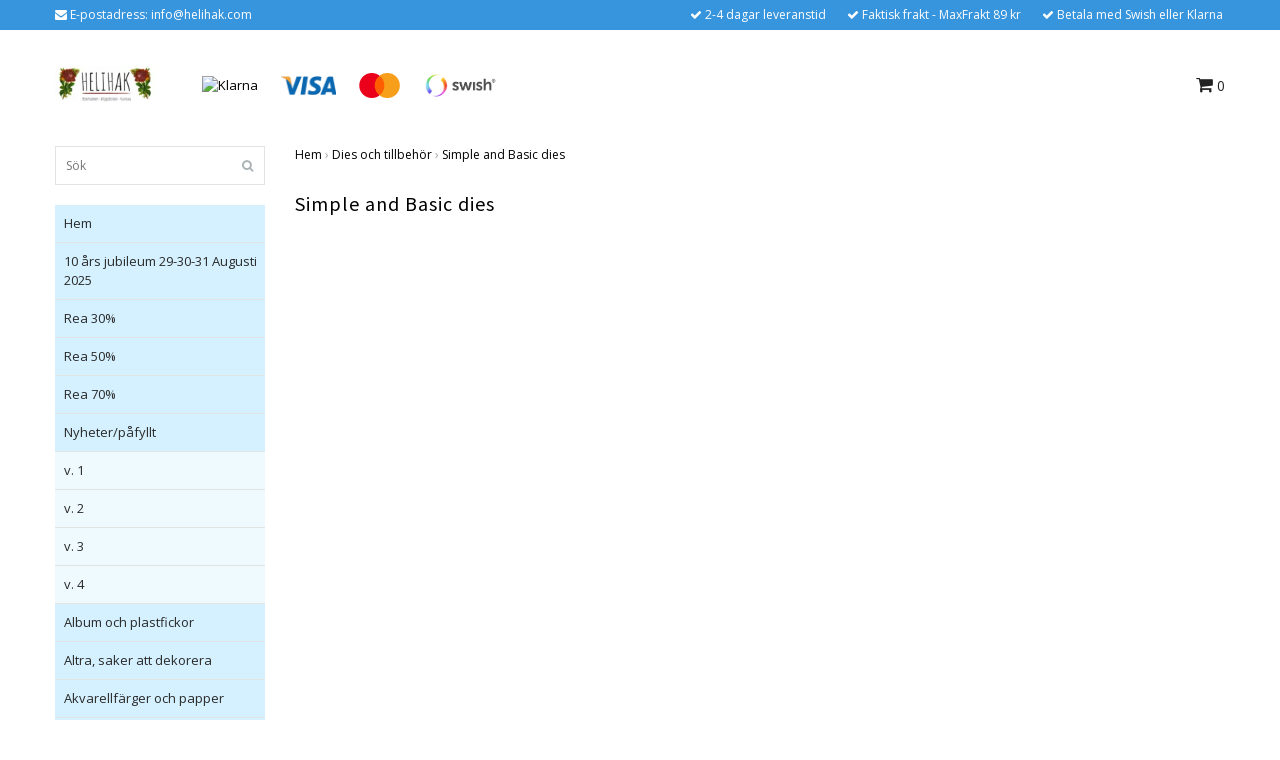

--- FILE ---
content_type: text/html; charset=utf-8
request_url: https://www.helihak.com/dies-och-tillbehor/simple-and-basic-died
body_size: 9171
content:
<!DOCTYPE html>
<html lang="sv">
<head><meta property="ix:host" content="cdn.quickbutik.com/images"><title>Simple and Basic dies - Dies och tillbehör - Helihak</title>
<meta http-equiv="Content-Type" content="text/html; charset=UTF-8">
<meta name="author" content="Helihak">
<meta name="description" content="Simple and Basic dies - Dies och tillbehör - Helihak">
<meta property="og:description" content="Simple and Basic dies - Dies och tillbehör - Helihak">
<meta property="og:title" content="Simple and Basic dies - Dies och tillbehör - Helihak">
<meta property="og:url" content="https://www.helihak.com/dies-och-tillbehor/simple-and-basic-died">
<meta property="og:site_name" content="Helihak">
<meta property="og:type" content="website">
<meta property="og:image" content="">
<meta property="twitter:card" content="summary">
<meta property="twitter:title" content="Helihak">
<meta property="twitter:description" content="Simple and Basic dies - Dies och tillbehör - Helihak">
<meta property="twitter:image" content="">
<meta name="viewport" content="width=device-width, initial-scale=1, maximum-scale=1">
<link rel="canonical" href="https://www.helihak.com/dies-och-tillbehor/simple-and-basic-died">
<!-- CSS --><link href="https://storage.quickbutik.com/stores/15157A/templates/bred/css/assets.css?687" rel="stylesheet" type="text/css" media="all">
<link href="https://storage.quickbutik.com/stores/15157A/templates/bred/css/style.css?687" rel="stylesheet" type="text/css" media="all">
<link rel="sitemap" type="application/xml" title="Sitemap" href="https://www.helihak.com/sitemap.xml">
<link href="//fonts.googleapis.com/css?family=Open+Sans:400,700%7CSource+Sans+Pro:400,700" rel="stylesheet" type="text/css"  media="all" /><!--[if lt IE 9]><script src="http://html5shim.googlecode.com/svn/trunk/html5.js"></script><![endif]-->

<script type="text/javascript" defer>document.addEventListener('DOMContentLoaded', () => {
    document.body.setAttribute('data-qb-page', 'list');
});</script>
</head>
<body>
		<div id="my-wrapper">

		<header id="site-header" class="clearfix">
    
    <div class="top-bar">
    
        <div class="container">
            <div class="row">
        
                <div class="col-12 d-flex d-lg-none justify-content-between align-items-center">
                    
        
        
        
                </div>
        
            </div>
        </div>

    </div>
    
    <div class="container">

        <div id="mobile-navigation">
            <nav class="nav">
                <ul>
                    <li>
                        <a href="#shopping-cart" class="slide-menu">Din varukorg</a>
                    </li>

                    <li>
                        <a class="" href="/">Hem</a>
                    </li>
                    <li>
                        <a class="" href="/10-ars-jubileum-29-30-31-augusti-2025">10 års jubileum 29-30-31 Augusti 2025</a>
                    </li>
                    <li>
                        <a class="" href="/rea-30">Rea 30%</a>
                    </li>
                    <li>
                        <a class="" href="/rea-50">Rea 50%</a>
                    </li>
                    <li>
                        <a class="" href="/rea-70">Rea 70%</a>
                    </li>
                    <li>
                        <a class="" href="/nyheterpafyllt">Nyheter/påfyllt</a>
                    </li>
                    <li>
                        <a class="" href="/album-och-platsfickor">Album och plastfickor</a>
                    </li>
                    <li>
                        <a class="" href="/altra-saker-att-dekorera">Altra, saker att dekorera</a>
                    </li>
                    <li>
                        <a class="" href="/akvarellfarger-och-papper">Akvarellfärger och papper</a>
                    </li>
                    <li>
                        <a class="" href="/art-journals-och-bocker">Art journals och böcker</a>
                    </li>
                    <li>
                        <a class="" href="/bokmarken">Bokmärken</a>
                    </li>
                    <li>
                        <a class="" href="/bladmetall-och-gilding-flakes">Bladmetall och gilding flakes</a>
                    </li>
                    <li>
                        <a class="" href="/canvas-och-malarplattor">Canvas och målarplattor</a>
                    </li>
                    <li>
                        <a class="" href="/dekorationer">Dekorationer</a>
                    </li>
                    <li>
                        <a class="" href="/stansmaskiner-och-tillbehor">Stansmaskiner och tillbehör</a>
                    </li>
                    <li>
                        <a class="current" href="/dies-och-tillbehor">Dies och tillbehör</a>
                    </li>
                    <li>
                        <a class="" href="/embossing">Embossing</a>
                    </li>
                    <li>
                        <a class="" href="/formar-och-gjutmassa-lera-mm">Formar och gjutmassa, lera mm</a>
                    </li>
                    <li>
                        <a class="" href="/farg">Färg och medium</a>
                    </li>
                    <li>
                        <a class="" href="/forvaring-och-vaskor">Förvaring och väskor</a>
                    </li>
                    <li>
                        <a class="" href="/gamla-bilder-40-50tal">Gamla bilder, 40-50tal</a>
                    </li>
                    <li>
                        <a class="" href="/gelplates-och-tillbehor">Gelplates och tillbehör</a>
                    </li>
                    <li>
                        <a class="" href="/hobbymaterial">Hobbymaterial</a>
                    </li>
                    <li>
                        <a class="" href="/klippark">Klippark</a>
                    </li>
                    <li>
                        <a class="" href="/lack-och-decoupage">Lack och decoupage</a>
                    </li>
                    <li>
                        <a class="" href="/lim-tejp-och-klistrigt">Lim tejp och klistrigt</a>
                    </li>
                    <li>
                        <a class="" href="/malarredskap-och-penslar">Målarredskap och Penslar</a>
                    </li>
                    <li>
                        <a class="" href="/papper-monstrat">Papper, Ark, kuvert mm</a>
                    </li>
                    <li>
                        <a class="" href="/pennor">Pennor</a>
                    </li>
                    <li>
                        <a class="" href="/parlor">Pärlor</a>
                    </li>
                    <li>
                        <a class="" href="/schabloner-och-masker">Schabloner och masker</a>
                    </li>
                    <li>
                        <a class="" href="/stickers">Stickers</a>
                    </li>
                    <li>
                        <a class="" href="/stansar-och-punchar">Stansar och Punchar</a>
                    </li>
                    <li>
                        <a class="" href="/stansmaskiner-big-shot-tillbehor-mm">Stansmaskiner, big shot tillbehör mm</a>
                    </li>
                    <li>
                        <a class="" href="/stampeldynor">Stämpeldynor</a>
                    </li>
                    <li>
                        <a class="" href="/stampeltillbehor">Stämpeltillbehör</a>
                    </li>
                    <li>
                        <a class="" href="/stamplar">Stämplar</a>
                    </li>
                    <li>
                        <a class="" href="/verktyg">Verktyg</a>
                    </li>
                    <li>
                        <a class="" href="/quilling">Quilling</a>
                    </li>
                    <li>
                        <a class="" href="/specialorder">specialorder</a>
                    </li>

                    <li><hr /></li>

                </ul>
            </nav>
        </div>

        <div class="mobile-header d-lg-none">
            <div class="row">
                <div class="col-3">
                    <a id="responsive-menu-button" href="#navigation"> <i class="fa fa-bars fa-2x"></i> </a>
                </div>
                <div class="col-6">
                    <form action="/shop/search" method="get">
                        <div class="search-wrapper">
                            <input class="search_text" name="s" type="text" placeholder="Sök" value="">
                            <button class="search_submit" type="submit"><i class="fa fa-search"></i></button>
                            <div class="clear"></div>
                        </div>
                    </form>
                </div>
                <div class="col-3 text-right">
                    <a href="#shopping-cart" class="mobile-cart-icon cart-link slide-menu"><i class="fa fa-shopping-cart"></i> <span class="cart_link_count">0</span></a>
                </div>
            </div>
        </div>

        <div>
            <div class="row">
                <div class="col-lg-6 col-md-4 col-12">
                    <div class="top_left_content">
                        <i class='fa fa-envelope'></i> E-postadress: <a href="/cdn-cgi/l/email-protection" class="__cf_email__" data-cfemail="650c0b030a250d00090c0d040e4b060a08">[email&#160;protected]</a>
                    </div>
                </div>
                <div class="col-lg-6 col-md-8 col-12">
                    <div class="top_pointers">
                        <div class="top_pointer">
                            <i class='fa fax fa-check'></i> 2-4 dagar leveranstid
                        </div>

                        <div class="top_pointer">
                            <i class='fa fax fa-check'></i> Faktisk frakt - MaxFrakt 89 kr
                        </div>

                        <div class="top_pointer">
                            <i class='fa fax fa-check'></i> Betala med Swish eller Klarna
                        </div>
                    </div>
                </div>
            </div>
        </div>

    </div>
</header><div id="main" role="main">
    <div class="container">
    
        <div id="page-layout">
            <div class="row">
                
                <div class="col-lg-8 d-flex align-items-center">
                    <div class="logo">
						<a href="https://www.helihak.com" title="Helihak">
						    <img class="img-responsive" src="https://cdn.quickbutik.com/images/15157A/templates/bred/assets/logo.png?s=687&auto=format" alt="Helihak">
						    
						</a>
					</div>
				    <div class="d-none d-lg-inline-block paymentmethods-header">
					    	<div class="paymentmethods">
					    		    <img alt="Klarna" class="x1" src="https://cdn.klarna.com/1.0/shared/image/generic/logo/sv_se/basic/logo_black.png?width=75">
					    		    <img alt="Visa" class="x15" src="/assets/shopassets/paylogos/visa.png">
					    		    <img alt="MasterCard" src="/assets/shopassets/paylogos/mastercard.png">
					    		    <img alt="Swish" class="x1" src="/assets/shopassets/paylogos/swish.png"> 
					    	</div>
					</div>
				</div>
                
                <div class="col-lg-4 text-right d-none d-lg-block">
                    <div id="cart-brief">

                        <div class="languages hidden-xs d-none d-sm-block">
                        </div>
                        
                        <div class="d-flex justify-content-end align-items-center mt-3">
                            



                            <a href="#shopping-cart" class="cart-link slide-menu"><i class="fa fa-shopping-cart"></i> <span class="cart_link_count">0</span></a>

                        </div>
                        
                    </div>
                </div>
                
            </div>
        </div>
        
		<div id="main_menu" class="d-none d-lg-block">
            <div id="product-nav-wrapper">

                <ul class="nav nav-pills">
                </ul>

            </div>
        </div>

        <div class="row">

            <div class="maincol col-lg-3 col-xl-3 d-none d-lg-block">
				<div id="sidebar">
				
					<div class="search-wrapper d-none d-md-block">
						<form action="/shop/search" method="get">
							<input class="search_text" name="s" type="text" size="25" placeholder="Sök" value="">
							<button class="search_submit" type="submit"><i class="fa fa-search"></i></button>
							<div class="clear"></div>
						</form>
					</div>

					<div class="categories-wrapper d-none d-md-block">
                        <ul>
                            <li class="headmenu ">
                                <a href="/">Hem</a>
                            </li>
                            <li class="headmenu ">
                                <a href="/10-ars-jubileum-29-30-31-augusti-2025">10 års jubileum 29-30-31 Augusti 2025</a>
                            </li>
                            <li class="headmenu ">
                                <a href="/rea-30">Rea 30%</a>
                            </li>
                            <li class="headmenu ">
                                <a href="/rea-50">Rea 50%</a>
                            </li>
                            <li class="headmenu ">
                                <a href="/rea-70">Rea 70%</a>
                            </li>
                            <li class="headmenu ">
                                <a href="/nyheterpafyllt">Nyheter/påfyllt</a>
                            </li>
                                <li class="submenu "><a href="/nyheterpafyllt/v-1">v. 1</a></li>
                                <li class="submenu "><a href="/nyheterpafyllt/v-2">v. 2</a></li>
                                <li class="submenu "><a href="/nyheterpafyllt/v-3">v. 3</a></li>
                                <li class="submenu "><a href="/nyheterpafyllt/v-4">v. 4</a></li>
                            <li class="headmenu ">
                                <a href="/album-och-platsfickor">Album och plastfickor</a>
                            </li>
                            <li class="headmenu ">
                                <a href="/altra-saker-att-dekorera">Altra, saker att dekorera</a>
                            </li>
                            <li class="headmenu ">
                                <a href="/akvarellfarger-och-papper">Akvarellfärger och papper</a>
                            </li>
                            <li class="headmenu ">
                                <a href="/art-journals-och-bocker">Art journals och böcker</a>
                            </li>
                            <li class="headmenu ">
                                <a href="/bokmarken">Bokmärken</a>
                            </li>
                            <li class="headmenu ">
                                <a href="/bladmetall-och-gilding-flakes">Bladmetall och gilding flakes</a>
                            </li>
                            <li class="headmenu ">
                                <a href="/canvas-och-malarplattor">Canvas och målarplattor</a>
                            </li>
                            <li class="headmenu ">
                                <a href="/dekorationer">Dekorationer</a>
                            </li>
                                <li class="submenu "><a href="/dekorationer/enamel-dots">Enamel dots</a></li>
                                <li class="submenu "><a href="/dekorationer/band-crispy-och-vav">Band Crispy och väv</a></li>
                                <li class="submenu "><a href="/dekorationer/band-och-spets">Band och spets</a></li>
                                <li class="submenu "><a href="/dekorationer/bling-och-parlor">Bling och pärlor</a></li>
                                <li class="submenu "><a href="/dekorationer/blommor">Blommor</a></li>
                                <li class="submenu "><a href="/dekorationer/brads">Brads</a></li>
                                <li class="submenu "><a href="/dekorationer/die-cuts-dekorationer">Die cuts, dekorationer</a></li>
                                <li class="submenu "><a href="/dekorationer/eylets">Eylets</a></li>
                                <li class="submenu "><a href="/dekorationer/foil-och-transfers">Foil och transfers</a></li>
                                <li class="submenu "><a href="/dekorationer/glitter">Glitter</a></li>
                                <li class="submenu "><a href="/dekorationer/paljetter-och-annat-till-skakkort">Paljetter och annat till skakkort</a></li>
                                <li class="submenu "><a href="/dekorationer/pistiller">Pistiller</a></li>
                                <li class="submenu "><a href="/dekorationer/snipart-chipboard">SnipArt Chipboard</a></li>
                                <li class="submenu "><a href="/dekorationer/snore">Snöre</a></li>
                                <li class="submenu "><a href="/dekorationer/stickers-blandade">Stickers blandade</a></li>
                                <li class="submenu "><a href="/dekorationer/stro-och-microbeads">Strö och microbeads</a></li>
                                <li class="submenu "><a href="/dekorationer/sugror">Sugrör</a></li>
                                <li class="submenu "><a href="/dekorationer/treat-cups-fonster-till-skakkort">Treat cups / fönster till skakkort</a></li>
                                <li class="submenu "><a href="/dekorationer/washitape">washitape</a></li>
                            <li class="headmenu ">
                                <a href="/stansmaskiner-och-tillbehor">Stansmaskiner och tillbehör</a>
                            </li>
                            <li class="headmenu active">
                                <a href="/dies-och-tillbehor">Dies och tillbehör</a>
                            </li>
                                <li class="submenu "><a href="/dies-och-tillbehor/hot-foil-plates">Hot foil plates</a></li>
                                <li class="submenu "><a href="/dies-och-tillbehor/barto-design">Barto design</a></li>
                                <li class="submenu "><a href="/dies-och-tillbehor/blandat">Blandat</a></li>
                                <li class="submenu "><a href="/dies-och-tillbehor/anemone-dies">Anemone dies</a></li>
                                <li class="submenu "><a href="/dies-och-tillbehor/dies-blandade-marken">Dies, blandade märken</a></li>
                                <li class="submenu "><a href="/dies-och-tillbehor/amy-design-dies">Amy Design Dies</a></li>
                                <li class="submenu "><a href="/dies-och-tillbehor/by-lene-dies">By Lene Dies</a></li>
                                <li class="submenu "><a href="/dies-och-tillbehor/card-deco-dies">Card deco dies</a></li>
                                <li class="submenu "><a href="/dies-och-tillbehor/craft-you">Craft &amp; You</a></li>
                                <li class="submenu "><a href="/dies-och-tillbehor/crafters-companion-dies">Crafter&#039;s Companion Dies</a></li>
                                <li class="submenu "><a href="/dies-och-tillbehor/creative-expressions-dies">Creative expressions dies</a></li>
                                <li class="submenu "><a href="/dies-och-tillbehor/design5-dies">Design5 Dies</a></li>
                                <li class="submenu "><a href="/dies-och-tillbehor/diamond-press">Diamond press</a></li>
                                <li class="submenu "><a href="/dies-och-tillbehor/dixi-craft-dies">Dixi craft dies</a></li>
                                <li class="submenu "><a href="/dies-och-tillbehor/embossingfolder">Embossingfolder</a></li>
                                <li class="submenu "><a href="/dies-och-tillbehor/jeaninnes-art-dies">Jeaninnes Art Dies</a></li>
                                <li class="submenu "><a href="/dies-och-tillbehor/joy">Joy!</a></li>
                                <li class="submenu "><a href="/dies-och-tillbehor/leane-dies">Leane Dies</a></li>
                                <li class="submenu "><a href="/dies-och-tillbehor/marianne-design-dies">Marianne Design Dies</a></li>
                                <li class="submenu "><a href="/dies-och-tillbehor/nellie-snellen-hobby-solution">Nellie Snellen / Hobby solution</a></li>
                                <li class="submenu "><a href="/dies-och-tillbehor/nhh-design-dies">NHH Design Dies</a></li>
                                <li class="submenu "><a href="/dies-och-tillbehor/precious-marieke-dies">Precious Marieke Dies</a></li>
                                <li class="submenu active"><a href="/dies-och-tillbehor/simple-and-basic-died">Simple and Basic died</a></li>
                                <li class="submenu "><a href="/dies-och-tillbehor/sizzix">Sizzix</a></li>
                                <li class="submenu "><a href="/dies-och-tillbehor/studio-light-dies">Studio Light</a></li>
                                <li class="submenu "><a href="/dies-och-tillbehor/yvonne-creation-dies">Yvonne Creation Dies</a></li>
                            <li class="headmenu ">
                                <a href="/embossing">Embossing</a>
                            </li>
                                <li class="submenu "><a href="/embossing/embossingpulver">Embossingpulver</a></li>
                                <li class="submenu "><a href="/embossing/wow-embossingpulver">WOW embossingpulver</a></li>
                                <li class="submenu "><a href="/embossing/glitter-embossingpulver-tinsel">Glitter embossingpulver Tinsel</a></li>
                                <li class="submenu "><a href="/embossing/mixed-media-embossingpulver">Mixed media embossingpulver</a></li>
                                <li class="submenu "><a href="/embossing/tim-holtz-distress-glaze">Tim Holtz distress glaze</a></li>
                                <li class="submenu "><a href="/embossing/tillbehor-embossing">tillbehör embossing</a></li>
                            <li class="headmenu ">
                                <a href="/formar-och-gjutmassa-lera-mm">Formar och gjutmassa, lera mm</a>
                            </li>
                                <li class="submenu "><a href="/formar-och-gjutmassa-lera-mm/formar-prima">Formar Prima</a></li>
                                <li class="submenu "><a href="/formar-och-gjutmassa-lera-mm/plastformar-prosvet">Plastformar ProSvet</a></li>
                                <li class="submenu "><a href="/formar-och-gjutmassa-lera-mm/lera-och-gjutmaterial">Lera och gjutmaterial</a></li>
                                <li class="submenu "><a href="/formar-och-gjutmassa-lera-mm/stamperia-moulds">Stamperia moulds</a></li>
                            <li class="headmenu ">
                                <a href="/farg">Färg och medium</a>
                            </li>
                                <li class="submenu "><a href="/farg/13arts-medium">13arts Medium</a></li>
                                <li class="submenu "><a href="/farg/color-plus-akrylfarg">Color Plus Akrylfärg</a></li>
                                <li class="submenu "><a href="/farg/foil">Foil</a></li>
                                <li class="submenu "><a href="/farg/gilding-flakes-och-ark">Gilding flakes och ark</a></li>
                                <li class="submenu "><a href="/farg/glitterlim-och-liknande">Glitterlim och liknande</a></li>
                                <li class="submenu "><a href="/farg/gilding-wax-och-liknande">Gilding wax och liknande</a></li>
                                <li class="submenu "><a href="/farg/krackeleringsfarg-och-lack">Krackeleringsfärg och lack</a></li>
                                <li class="submenu "><a href="/farg/glossy-produkter">Glossy produkter</a></li>
                                <li class="submenu "><a href="/farg/42-lack-och-decoupage">Lack och decoupage</a></li>
                                <li class="submenu "><a href="/farg/mixed-media-produkter">Mixed media produkter</a></li>
                                <li class="submenu "><a href="/farg/patinafarger-rost-mm">Patinafärger rost mm</a></li>
                                <li class="submenu "><a href="/farg/prima-art-alchemy">Prima Art Alchemy</a></li>
                                <li class="submenu "><a href="/farg/pigmentpulver-mica-pulver">Pigmentpulver / Mica pulver</a></li>
                                <li class="submenu "><a href="/farg/stamperia-produkter">Stamperia produkter</a></li>
                                <li class="submenu "><a href="/farg/spray-nuvo-mica-mistsparkle-spray">Spray Nuvo mica mist/sparkle spray</a></li>
                                <li class="submenu "><a href="/farg/spray-montana">Spray Montana</a></li>
                                <li class="submenu "><a href="/farg/teckna-och-skissa">Teckna och skissa</a></li>
                                <li class="submenu "><a href="/farg/tim-holtz-distress-embossing-glaze">Tim Holtz Distress Embossing Glaze</a></li>
                                <li class="submenu "><a href="/farg/ovriga-specialfarger">Övriga specialfärger</a></li>
                            <li class="headmenu ">
                                <a href="/forvaring-och-vaskor">Förvaring och väskor</a>
                            </li>
                            <li class="headmenu ">
                                <a href="/gamla-bilder-40-50tal">Gamla bilder, 40-50tal</a>
                            </li>
                            <li class="headmenu ">
                                <a href="/gelplates-och-tillbehor">Gelplates och tillbehör</a>
                            </li>
                            <li class="headmenu ">
                                <a href="/hobbymaterial">Hobbymaterial</a>
                            </li>
                            <li class="headmenu ">
                                <a href="/klippark">Klippark</a>
                            </li>
                                <li class="submenu "><a href="/klippark/3d-klippark">3D klippark</a></li>
                                <li class="submenu "><a href="/klippark/klippark-dekor">Klippark</a></li>
                                <li class="submenu "><a href="/klippark/klippdockor">Klippdockor</a></li>
                            <li class="headmenu ">
                                <a href="/lack-och-decoupage">Lack och decoupage</a>
                            </li>
                            <li class="headmenu ">
                                <a href="/lim-tejp-och-klistrigt">Lim tejp och klistrigt</a>
                            </li>
                            <li class="headmenu ">
                                <a href="/malarredskap-och-penslar">Målarredskap och Penslar</a>
                            </li>
                            <li class="headmenu ">
                                <a href="/papper-monstrat">Papper, Ark, kuvert mm</a>
                            </li>
                                <li class="submenu "><a href="/papper-monstrat/a4-papper">A4 papper</a></li>
                                <li class="submenu "><a href="/papper-monstrat/rispapper-decoupagepapper">Rispapper / decoupagepapper</a></li>
                                <li class="submenu "><a href="/papper-monstrat/6x6-block">6x6 block</a></li>
                                <li class="submenu "><a href="/papper-monstrat/12x12-block">12x12 block</a></li>
                                <li class="submenu "><a href="/papper-monstrat/slim-block">Slim block</a></li>
                                <li class="submenu "><a href="/papper-monstrat/ovriga-block">Övriga block</a></li>
                                <li class="submenu "><a href="/papper-monstrat/cardstock-enfargad">Cardstock enfärgad</a></li>
                                <li class="submenu "><a href="/papper-monstrat/cardstock-6x12-ca-15x30-cm">Cardstock 6x12, ca 15x30 cm</a></li>
                                <li class="submenu "><a href="/papper-monstrat/glitter-och-spegelpapper">glitter och spegelpapper</a></li>
                                <li class="submenu "><a href="/papper-monstrat/kort-och-kuvert">Kort och kuvert</a></li>
                                <li class="submenu "><a href="/papper-monstrat/mossgummi">Mossgummi</a></li>
                                <li class="submenu "><a href="/papper-monstrat/monstrat-papper">Mönstrat Papper</a></li>
                                <li class="submenu "><a href="/papper-monstrat/specialpapper-plast-vinyl-mm">Specialpapper, plast vinyl mm</a></li>
                            <li class="headmenu ">
                                <a href="/pennor">Pennor</a>
                            </li>
                                <li class="submenu "><a href="/pennor/spectrum-noir-triblend">Spectrum Noir triblend</a></li>
                                <li class="submenu "><a href="/pennor/aqua-markers">Aqua markers</a></li>
                                <li class="submenu "><a href="/pennor/spectrum-noir-triblend-brush">Spectrum noir triblend Brush</a></li>
                                <li class="submenu "><a href="/pennor/blyerts-och-kol">Blyerts och kol</a></li>
                                <li class="submenu "><a href="/pennor/ovriga-pennor">Övriga pennor</a></li>
                            <li class="headmenu ">
                                <a href="/parlor">Pärlor</a>
                            </li>
                            <li class="headmenu ">
                                <a href="/schabloner-och-masker">Schabloner och masker</a>
                            </li>
                                <li class="submenu "><a href="/schabloner-och-masker/nhh-schabloner">NHH schabloner</a></li>
                                <li class="submenu "><a href="/schabloner-och-masker/nellie-snellen-stencil">Nellie Snellen Stencil</a></li>
                                <li class="submenu "><a href="/schabloner-och-masker/design5-schabloner">Design5 schabloner</a></li>
                                <li class="submenu "><a href="/schabloner-och-masker/13arts">13arts</a></li>
                                <li class="submenu "><a href="/schabloner-och-masker/dutch-doobadoo">Dutch Doobadoo</a></li>
                                <li class="submenu "><a href="/schabloner-och-masker/marianne-design-masker">Marianne Design masker</a></li>
                                <li class="submenu "><a href="/schabloner-och-masker/that-special-touch">That special touch</a></li>
                                <li class="submenu "><a href="/schabloner-och-masker/studio-light-masker">Studio Light masker</a></li>
                                <li class="submenu "><a href="/schabloner-och-masker/ovriga-schabloner-och-masker">övriga schabloner och masker</a></li>
                            <li class="headmenu ">
                                <a href="/stickers">Stickers</a>
                            </li>
                            <li class="headmenu ">
                                <a href="/stansar-och-punchar">Stansar och Punchar</a>
                            </li>
                            <li class="headmenu ">
                                <a href="/stansmaskiner-big-shot-tillbehor-mm">Stansmaskiner, big shot tillbehör mm</a>
                            </li>
                            <li class="headmenu ">
                                <a href="/stampeldynor">Stämpeldynor</a>
                            </li>
                                <li class="submenu "><a href="/stampeldynor/archivals">Archivals</a></li>
                                <li class="submenu "><a href="/stampeldynor/brilliance">Brilliance</a></li>
                                <li class="submenu "><a href="/stampeldynor/chalk">Chalk</a></li>
                                <li class="submenu "><a href="/stampeldynor/distress-mini-dynor">Distress mini dynor</a></li>
                                <li class="submenu "><a href="/stampeldynor/tsukineko-radiant-neon">Tsukineko radiant neon</a></li>
                                <li class="submenu "><a href="/stampeldynor/oxide-distress-refill">Oxide / Distress refill</a></li>
                                <li class="submenu "><a href="/stampeldynor/versafine-clair">Versafine Clair</a></li>
                                <li class="submenu "><a href="/stampeldynor/ovriga">Övriga</a></li>
                            <li class="headmenu ">
                                <a href="/stampeltillbehor">Stämpeltillbehör</a>
                            </li>
                            <li class="headmenu ">
                                <a href="/stamplar">Stämplar</a>
                            </li>
                                <li class="submenu "><a href="/stamplar/clearstamps-blandade">Clearstamps Blandade</a></li>
                                <li class="submenu "><a href="/stamplar/anemone-stamps">Anemone stamps</a></li>
                                <li class="submenu "><a href="/stamplar/bakgrundsstamplar">Bakgrundsstämplar</a></li>
                                <li class="submenu "><a href="/stamplar/textstamplar">Textstämplar</a></li>
                                <li class="submenu "><a href="/stamplar/clingrubberstamps-blandade">Cling/Rubberstamps Blandade</a></li>
                                <li class="submenu "><a href="/stamplar/crafters-companion-stamps">Crafter&#039;s Companion Stamps</a></li>
                                <li class="submenu "><a href="/stamplar/creative-expressions">Creative expressions</a></li>
                                <li class="submenu "><a href="/stamplar/design5-stamps">Design5 stamps</a></li>
                                <li class="submenu "><a href="/stamplar/dixi-craft-stamps">Dixi craft stamps</a></li>
                                <li class="submenu "><a href="/stamplar/john-next-door">John Next door</a></li>
                                <li class="submenu "><a href="/stamplar/kaiserkraft">Kaiserkraft</a></li>
                                <li class="submenu "><a href="/stamplar/lene-stamps">Lene Stamps</a></li>
                                <li class="submenu "><a href="/stamplar/leane-stamps">Leane stamps</a></li>
                                <li class="submenu "><a href="/stamplar/marianne-design-stamps">Marianne Design Stamps</a></li>
                                <li class="submenu "><a href="/stamplar/nellie-snellen">Nellie Snellen</a></li>
                                <li class="submenu "><a href="/stamplar/nhh-stamps">NHH stamps</a></li>
                                <li class="submenu "><a href="/stamplar/studio-light-stamps">Studio Light stamps</a></li>
                                <li class="submenu "><a href="/stamplar/stampers-anonymous">Stampers Anonymous</a></li>
                                <li class="submenu "><a href="/stamplar/woodware">Woodware</a></li>
                            <li class="headmenu ">
                                <a href="/verktyg">Verktyg</a>
                            </li>
                                <li class="submenu "><a href="/verktyg/blending-tool">Blending tool</a></li>
                                <li class="submenu "><a href="/verktyg/skarverktyg">Skärverktyg</a></li>
                                <li class="submenu "><a href="/verktyg/saxar-och-tanger">Saxar och tänger</a></li>
                                <li class="submenu "><a href="/verktyg/ovriga-verktyg">Övriga verktyg</a></li>
                            <li class="headmenu ">
                                <a href="/quilling">Quilling</a>
                            </li>
                            <li class="headmenu ">
                                <a href="/specialorder">specialorder</a>
                            </li>
						</ul>
					</div>
					
                </div>
            </div>

            <div class="maincol col-lg-9 col-xl-9">

                <div class="maincontent  category-page  ">
                        <!-- Breadcrumbs -->
                    	<nav class="breadcrumb" aria-label="breadcrumbs">
                    	    <a href="/" title="Hem">Hem</a>&nbsp;<span aria-hidden="true">›</span>&nbsp;
                    	    <a href="/dies-och-tillbehor" title="Dies och tillbehör">Dies och tillbehör</a>&nbsp;<span aria-hidden="true">›</span>&nbsp;
                    	    <a href="/dies-och-tillbehor/simple-and-basic-died" title="Simple and Basic dies">Simple and Basic dies</a>&nbsp;&nbsp;
                    	</nav>
        
        				<div id="collections-main">
        				<div class="title-bar custom-font collection-header">
        					<h1>Simple and Basic dies</h1>
        					<div class="clear"></div>
        				</div>
        				
        				<div class="clear"></div>
        				
        				<div class="clear"></div>
        				<section class="clearfix">
        				  <ul class="row product-grid clearfix">
        				    
        				    
        				  </ul>
        				</section>
        				 
        				
        				
        				</div>                </div>

    		</div>
		
	    </div>
	
    </div>
</div><div class="d-block d-lg-none paymentmethods-footer">
    	<div class="paymentmethods">
    		    <img alt="Klarna" class="x1" src="https://cdn.klarna.com/1.0/shared/image/generic/logo/sv_se/basic/logo_black.png?width=75">
    		    <img alt="Visa" class="x15" src="/assets/shopassets/paylogos/visa.png">
    		    <img alt="MasterCard" src="/assets/shopassets/paylogos/mastercard.png">
    		    <img alt="Swish" class="x1" src="/assets/shopassets/paylogos/swish.png"> 
    	</div>
</div>

<footer>
<div class="container">

    <div class="row">
        <div class="col-lg-12 col-md-12">

            <div class="footer-menu text-center">
                <a href="/contact">Kontakt</a>&nbsp;
                <a href="/sidor/terms-and-conditions">Köpvillkor</a>&nbsp;
            </div>
    
            <div class="text-center">
    
        		    <a href="https://www.twitter.com/quickbutik" target="_blank" class="btn btn-twitter"><i class="fa fa-twitter"></i></a>
        			<a href="https://www.facebook.com/quickbutik" target="_blank" class="btn btn-facebook"><i class="fa fa-facebook"></i></a>
        			<a href="https://www.instagram.com/startawebshop" target="_blank" class="btn btn-instagram"><i class="fa fa-instagram"></i></a>
    
                <div class="clearfix"></div>
        		<div style="margin-top: 16px;">© Copyright 2025 Helihak</div>
        		<div class="poweredby"><a style="text-decoration: none;" target="_blank" title="Powered by Quickbutik" href="https://quickbutik.com">Powered by Quickbutik</a></div>
    
    	    </div>
		    
        </div>

    </div>
    <!-- .row -->
		
</div>
<!-- container -->
</footer><div class="modal fade" id="languageModal" role="dialog" data-backdrop="false">
            <div class="modal-dialog modal-sm">
                <div class="modal-content align-items-center justify-content-center">
                    <button type="button" class="close" data-dismiss="modal">×</button>
                    <div class="modal-body">
                        <div class="text-center">
Choose language
</div>
                            </div>
                </div>
            </div>
        </div>
		
		<div id="mobile-bar-settings" data-lbl-overview="Översikt" data-lbl-search="Sök"></div>
            <nav id="navigation"><ul>
<li>
                <a href="/">Hem</a>
                </li>
        	
            <li>
                <a href="/10-ars-jubileum-29-30-31-augusti-2025">10 års jubileum 29-30-31 Augusti 2025</a>
                </li>
        	
            <li>
                <a href="/rea-30">Rea 30%</a>
                </li>
        	
            <li>
                <a href="/rea-50">Rea 50%</a>
                </li>
        	
            <li>
                <a href="/rea-70">Rea 70%</a>
                </li>
        	
            <li>
                <a href="/nyheterpafyllt"><span>Nyheter/påfyllt</span></a>
                <ul>
<li> <a class="show-all" href="/nyheterpafyllt" title="Nyheter/påfyllt">Visa allt i Nyheter/påfyllt</a>
</li>
        		    <li><a href="/nyheterpafyllt/v-1">v. 1</a></li>
        		        <li><a href="/nyheterpafyllt/v-2">v. 2</a></li>
        		        <li><a href="/nyheterpafyllt/v-3">v. 3</a></li>
        		        <li><a href="/nyheterpafyllt/v-4">v. 4</a></li>
        		        
</ul>
</li>
        	
            <li>
                <a href="/album-och-platsfickor">Album och plastfickor</a>
                </li>
        	
            <li>
                <a href="/altra-saker-att-dekorera">Altra, saker att dekorera</a>
                </li>
        	
            <li>
                <a href="/akvarellfarger-och-papper">Akvarellfärger och papper</a>
                </li>
        	
            <li>
                <a href="/art-journals-och-bocker">Art journals och böcker</a>
                </li>
        	
            <li>
                <a href="/bokmarken">Bokmärken</a>
                </li>
        	
            <li>
                <a href="/bladmetall-och-gilding-flakes">Bladmetall och gilding flakes</a>
                </li>
        	
            <li>
                <a href="/canvas-och-malarplattor">Canvas och målarplattor</a>
                </li>
        	
            <li>
                <a href="/dekorationer"><span>Dekorationer</span></a>
                <ul>
<li> <a class="show-all" href="/dekorationer" title="Dekorationer">Visa allt i Dekorationer</a>
</li>
        		    <li><a href="/dekorationer/enamel-dots">Enamel dots</a></li>
        		        <li><a href="/dekorationer/band-crispy-och-vav">Band Crispy och väv</a></li>
        		        <li><a href="/dekorationer/band-och-spets">Band och spets</a></li>
        		        <li><a href="/dekorationer/bling-och-parlor">Bling och pärlor</a></li>
        		        <li><a href="/dekorationer/blommor">Blommor</a></li>
        		        <li><a href="/dekorationer/brads">Brads</a></li>
        		        <li><a href="/dekorationer/die-cuts-dekorationer">Die cuts, dekorationer</a></li>
        		        <li><a href="/dekorationer/eylets">Eylets</a></li>
        		        <li><a href="/dekorationer/foil-och-transfers">Foil och transfers</a></li>
        		        <li><a href="/dekorationer/glitter">Glitter</a></li>
        		        <li><a href="/dekorationer/paljetter-och-annat-till-skakkort">Paljetter och annat till skakkort</a></li>
        		        <li><a href="/dekorationer/pistiller">Pistiller</a></li>
        		        <li><a href="/dekorationer/snipart-chipboard">SnipArt Chipboard</a></li>
        		        <li><a href="/dekorationer/snore">Snöre</a></li>
        		        <li><a href="/dekorationer/stickers-blandade">Stickers blandade</a></li>
        		        <li><a href="/dekorationer/stro-och-microbeads">Strö och microbeads</a></li>
        		        <li><a href="/dekorationer/sugror">Sugrör</a></li>
        		        <li><a href="/dekorationer/treat-cups-fonster-till-skakkort">Treat cups / fönster till skakkort</a></li>
        		        <li><a href="/dekorationer/washitape">washitape</a></li>
        		        
</ul>
</li>
        	
            <li>
                <a href="/stansmaskiner-och-tillbehor">Stansmaskiner och tillbehör</a>
                </li>
        	
            <li>
                <a href="/dies-och-tillbehor"><span>Dies och tillbehör</span></a>
                <ul>
<li> <a class="show-all" href="/dies-och-tillbehor" title="Dies och tillbehör">Visa allt i Dies och tillbehör</a>
</li>
        		    <li><a href="/dies-och-tillbehor/hot-foil-plates">Hot foil plates</a></li>
        		        <li><a href="/dies-och-tillbehor/barto-design">Barto design</a></li>
        		        <li><a href="/dies-och-tillbehor/blandat">Blandat</a></li>
        		        <li><a href="/dies-och-tillbehor/anemone-dies">Anemone dies</a></li>
        		        <li><a href="/dies-och-tillbehor/dies-blandade-marken">Dies, blandade märken</a></li>
        		        <li><a href="/dies-och-tillbehor/amy-design-dies">Amy Design Dies</a></li>
        		        <li><a href="/dies-och-tillbehor/by-lene-dies">By Lene Dies</a></li>
        		        <li><a href="/dies-och-tillbehor/card-deco-dies">Card deco dies</a></li>
        		        <li><a href="/dies-och-tillbehor/craft-you">Craft &amp; You</a></li>
        		        <li><a href="/dies-och-tillbehor/crafters-companion-dies">Crafter&#039;s Companion Dies</a></li>
        		        <li><a href="/dies-och-tillbehor/creative-expressions-dies">Creative expressions dies</a></li>
        		        <li><a href="/dies-och-tillbehor/design5-dies">Design5 Dies</a></li>
        		        <li><a href="/dies-och-tillbehor/diamond-press">Diamond press</a></li>
        		        <li><a href="/dies-och-tillbehor/dixi-craft-dies">Dixi craft dies</a></li>
        		        <li><a href="/dies-och-tillbehor/embossingfolder">Embossingfolder</a></li>
        		        <li><a href="/dies-och-tillbehor/jeaninnes-art-dies">Jeaninnes Art Dies</a></li>
        		        <li><a href="/dies-och-tillbehor/joy">Joy!</a></li>
        		        <li><a href="/dies-och-tillbehor/leane-dies">Leane Dies</a></li>
        		        <li><a href="/dies-och-tillbehor/marianne-design-dies">Marianne Design Dies</a></li>
        		        <li><a href="/dies-och-tillbehor/nellie-snellen-hobby-solution">Nellie Snellen / Hobby solution</a></li>
        		        <li><a href="/dies-och-tillbehor/nhh-design-dies">NHH Design Dies</a></li>
        		        <li><a href="/dies-och-tillbehor/precious-marieke-dies">Precious Marieke Dies</a></li>
        		        <li><a href="/dies-och-tillbehor/simple-and-basic-died">Simple and Basic died</a></li>
        		        <li><a href="/dies-och-tillbehor/sizzix">Sizzix</a></li>
        		        <li><a href="/dies-och-tillbehor/studio-light-dies">Studio Light</a></li>
        		        <li><a href="/dies-och-tillbehor/yvonne-creation-dies">Yvonne Creation Dies</a></li>
        		        
</ul>
</li>
        	
            <li>
                <a href="/embossing"><span>Embossing</span></a>
                <ul>
<li> <a class="show-all" href="/embossing" title="Embossing">Visa allt i Embossing</a>
</li>
        		    <li><a href="/embossing/embossingpulver">Embossingpulver</a></li>
        		        <li><a href="/embossing/wow-embossingpulver">WOW embossingpulver</a></li>
        		        <li><a href="/embossing/glitter-embossingpulver-tinsel">Glitter embossingpulver Tinsel</a></li>
        		        <li><a href="/embossing/mixed-media-embossingpulver">Mixed media embossingpulver</a></li>
        		        <li><a href="/embossing/tim-holtz-distress-glaze">Tim Holtz distress glaze</a></li>
        		        <li><a href="/embossing/tillbehor-embossing">tillbehör embossing</a></li>
        		        
</ul>
</li>
        	
            <li>
                <a href="/formar-och-gjutmassa-lera-mm"><span>Formar och gjutmassa, lera mm</span></a>
                <ul>
<li> <a class="show-all" href="/formar-och-gjutmassa-lera-mm" title="Formar och gjutmassa, lera mm">Visa allt i Formar och gjutmassa, lera mm</a>
</li>
        		    <li><a href="/formar-och-gjutmassa-lera-mm/formar-prima">Formar Prima</a></li>
        		        <li><a href="/formar-och-gjutmassa-lera-mm/plastformar-prosvet">Plastformar ProSvet</a></li>
        		        <li><a href="/formar-och-gjutmassa-lera-mm/lera-och-gjutmaterial">Lera och gjutmaterial</a></li>
        		        <li><a href="/formar-och-gjutmassa-lera-mm/stamperia-moulds">Stamperia moulds</a></li>
        		        
</ul>
</li>
        	
            <li>
                <a href="/farg"><span>Färg och medium</span></a>
                <ul>
<li> <a class="show-all" href="/farg" title="Färg och medium">Visa allt i Färg och medium</a>
</li>
        		    <li><a href="/farg/13arts-medium">13arts Medium</a></li>
        		        <li><a href="/farg/color-plus-akrylfarg">Color Plus Akrylfärg</a></li>
        		        <li><a href="/farg/foil">Foil</a></li>
        		        <li><a href="/farg/gilding-flakes-och-ark">Gilding flakes och ark</a></li>
        		        <li><a href="/farg/gilding-flakes-och-ark/wow-foil">- Wow foil</a></li>
                    		<li><a href="/farg/glitterlim-och-liknande">Glitterlim och liknande</a></li>
        		        <li><a href="/farg/gilding-wax-och-liknande">Gilding wax och liknande</a></li>
        		        <li><a href="/farg/krackeleringsfarg-och-lack">Krackeleringsfärg och lack</a></li>
        		        <li><a href="/farg/glossy-produkter">Glossy produkter</a></li>
        		        <li><a href="/farg/42-lack-och-decoupage">Lack och decoupage</a></li>
        		        <li><a href="/farg/mixed-media-produkter">Mixed media produkter</a></li>
        		        <li><a href="/farg/patinafarger-rost-mm">Patinafärger rost mm</a></li>
        		        <li><a href="/farg/prima-art-alchemy">Prima Art Alchemy</a></li>
        		        <li><a href="/farg/pigmentpulver-mica-pulver">Pigmentpulver / Mica pulver</a></li>
        		        <li><a href="/farg/stamperia-produkter">Stamperia produkter</a></li>
        		        <li><a href="/farg/spray-nuvo-mica-mistsparkle-spray">Spray Nuvo mica mist/sparkle spray</a></li>
        		        <li><a href="/farg/spray-montana">Spray Montana</a></li>
        		        <li><a href="/farg/teckna-och-skissa">Teckna och skissa</a></li>
        		        <li><a href="/farg/tim-holtz-distress-embossing-glaze">Tim Holtz Distress Embossing Glaze</a></li>
        		        <li><a href="/farg/ovriga-specialfarger">Övriga specialfärger</a></li>
        		        
</ul>
</li>
        	
            <li>
                <a href="/forvaring-och-vaskor">Förvaring och väskor</a>
                </li>
        	
            <li>
                <a href="/gamla-bilder-40-50tal">Gamla bilder, 40-50tal</a>
                </li>
        	
            <li>
                <a href="/gelplates-och-tillbehor">Gelplates och tillbehör</a>
                </li>
        	
            <li>
                <a href="/hobbymaterial">Hobbymaterial</a>
                </li>
        	
            <li>
                <a href="/klippark"><span>Klippark</span></a>
                <ul>
<li> <a class="show-all" href="/klippark" title="Klippark">Visa allt i Klippark</a>
</li>
        		    <li><a href="/klippark/3d-klippark">3D klippark</a></li>
        		        <li><a href="/klippark/klippark-dekor">Klippark</a></li>
        		        <li><a href="/klippark/klippdockor">Klippdockor</a></li>
        		        
</ul>
</li>
        	
            <li>
                <a href="/lack-och-decoupage">Lack och decoupage</a>
                </li>
        	
            <li>
                <a href="/lim-tejp-och-klistrigt">Lim tejp och klistrigt</a>
                </li>
        	
            <li>
                <a href="/malarredskap-och-penslar">Målarredskap och Penslar</a>
                </li>
        	
            <li>
                <a href="/papper-monstrat"><span>Papper, Ark, kuvert mm</span></a>
                <ul>
<li> <a class="show-all" href="/papper-monstrat" title="Papper, Ark, kuvert mm">Visa allt i Papper, Ark, kuvert mm</a>
</li>
        		    <li><a href="/papper-monstrat/a4-papper">A4 papper</a></li>
        		        <li><a href="/papper-monstrat/rispapper-decoupagepapper">Rispapper / decoupagepapper</a></li>
        		        <li><a href="/papper-monstrat/6x6-block">6x6 block</a></li>
        		        <li><a href="/papper-monstrat/12x12-block">12x12 block</a></li>
        		        <li><a href="/papper-monstrat/slim-block">Slim block</a></li>
        		        <li><a href="/papper-monstrat/ovriga-block">Övriga block</a></li>
        		        <li><a href="/papper-monstrat/cardstock-enfargad">Cardstock enfärgad</a></li>
        		        <li><a href="/papper-monstrat/cardstock-6x12-ca-15x30-cm">Cardstock 6x12, ca 15x30 cm</a></li>
        		        <li><a href="/papper-monstrat/glitter-och-spegelpapper">glitter och spegelpapper</a></li>
        		        <li><a href="/papper-monstrat/kort-och-kuvert">Kort och kuvert</a></li>
        		        <li><a href="/papper-monstrat/mossgummi">Mossgummi</a></li>
        		        <li><a href="/papper-monstrat/monstrat-papper">Mönstrat Papper</a></li>
        		        <li><a href="/papper-monstrat/monstrat-papper/maja-design">- Maja Design</a></li>
                    		<li><a href="/papper-monstrat/specialpapper-plast-vinyl-mm">Specialpapper, plast vinyl mm</a></li>
        		        
</ul>
</li>
        	
            <li>
                <a href="/pennor"><span>Pennor</span></a>
                <ul>
<li> <a class="show-all" href="/pennor" title="Pennor">Visa allt i Pennor</a>
</li>
        		    <li><a href="/pennor/spectrum-noir-triblend">Spectrum Noir triblend</a></li>
        		        <li><a href="/pennor/aqua-markers">Aqua markers</a></li>
        		        <li><a href="/pennor/spectrum-noir-triblend-brush">Spectrum noir triblend Brush</a></li>
        		        <li><a href="/pennor/blyerts-och-kol">Blyerts och kol</a></li>
        		        <li><a href="/pennor/ovriga-pennor">Övriga pennor</a></li>
        		        
</ul>
</li>
        	
            <li>
                <a href="/parlor">Pärlor</a>
                </li>
        	
            <li>
                <a href="/schabloner-och-masker"><span>Schabloner och masker</span></a>
                <ul>
<li> <a class="show-all" href="/schabloner-och-masker" title="Schabloner och masker">Visa allt i Schabloner och masker</a>
</li>
        		    <li><a href="/schabloner-och-masker/nhh-schabloner">NHH schabloner</a></li>
        		        <li><a href="/schabloner-och-masker/nellie-snellen-stencil">Nellie Snellen Stencil</a></li>
        		        <li><a href="/schabloner-och-masker/design5-schabloner">Design5 schabloner</a></li>
        		        <li><a href="/schabloner-och-masker/13arts">13arts</a></li>
        		        <li><a href="/schabloner-och-masker/dutch-doobadoo">Dutch Doobadoo</a></li>
        		        <li><a href="/schabloner-och-masker/marianne-design-masker">Marianne Design masker</a></li>
        		        <li><a href="/schabloner-och-masker/that-special-touch">That special touch</a></li>
        		        <li><a href="/schabloner-och-masker/studio-light-masker">Studio Light masker</a></li>
        		        <li><a href="/schabloner-och-masker/ovriga-schabloner-och-masker">övriga schabloner och masker</a></li>
        		        
</ul>
</li>
        	
            <li>
                <a href="/stickers">Stickers</a>
                </li>
        	
            <li>
                <a href="/stansar-och-punchar">Stansar och Punchar</a>
                </li>
        	
            <li>
                <a href="/stansmaskiner-big-shot-tillbehor-mm">Stansmaskiner, big shot tillbehör mm</a>
                </li>
        	
            <li>
                <a href="/stampeldynor"><span>Stämpeldynor</span></a>
                <ul>
<li> <a class="show-all" href="/stampeldynor" title="Stämpeldynor">Visa allt i Stämpeldynor</a>
</li>
        		    <li><a href="/stampeldynor/archivals">Archivals</a></li>
        		        <li><a href="/stampeldynor/brilliance">Brilliance</a></li>
        		        <li><a href="/stampeldynor/chalk">Chalk</a></li>
        		        <li><a href="/stampeldynor/distress-mini-dynor">Distress mini dynor</a></li>
        		        <li><a href="/stampeldynor/tsukineko-radiant-neon">Tsukineko radiant neon</a></li>
        		        <li><a href="/stampeldynor/oxide-distress-refill">Oxide / Distress refill</a></li>
        		        <li><a href="/stampeldynor/versafine-clair">Versafine Clair</a></li>
        		        <li><a href="/stampeldynor/ovriga">Övriga</a></li>
        		        
</ul>
</li>
        	
            <li>
                <a href="/stampeltillbehor">Stämpeltillbehör</a>
                </li>
        	
            <li>
                <a href="/stamplar"><span>Stämplar</span></a>
                <ul>
<li> <a class="show-all" href="/stamplar" title="Stämplar">Visa allt i Stämplar</a>
</li>
        		    <li><a href="/stamplar/clearstamps-blandade">Clearstamps Blandade</a></li>
        		        <li><a href="/stamplar/anemone-stamps">Anemone stamps</a></li>
        		        <li><a href="/stamplar/bakgrundsstamplar">Bakgrundsstämplar</a></li>
        		        <li><a href="/stamplar/textstamplar">Textstämplar</a></li>
        		        <li><a href="/stamplar/clingrubberstamps-blandade">Cling/Rubberstamps Blandade</a></li>
        		        <li><a href="/stamplar/crafters-companion-stamps">Crafter&#039;s Companion Stamps</a></li>
        		        <li><a href="/stamplar/creative-expressions">Creative expressions</a></li>
        		        <li><a href="/stamplar/design5-stamps">Design5 stamps</a></li>
        		        <li><a href="/stamplar/dixi-craft-stamps">Dixi craft stamps</a></li>
        		        <li><a href="/stamplar/john-next-door">John Next door</a></li>
        		        <li><a href="/stamplar/kaiserkraft">Kaiserkraft</a></li>
        		        <li><a href="/stamplar/lene-stamps">Lene Stamps</a></li>
        		        <li><a href="/stamplar/leane-stamps">Leane stamps</a></li>
        		        <li><a href="/stamplar/marianne-design-stamps">Marianne Design Stamps</a></li>
        		        <li><a href="/stamplar/nellie-snellen">Nellie Snellen</a></li>
        		        <li><a href="/stamplar/nhh-stamps">NHH stamps</a></li>
        		        <li><a href="/stamplar/studio-light-stamps">Studio Light stamps</a></li>
        		        <li><a href="/stamplar/stampers-anonymous">Stampers Anonymous</a></li>
        		        <li><a href="/stamplar/woodware">Woodware</a></li>
        		        
</ul>
</li>
        	
            <li>
                <a href="/verktyg"><span>Verktyg</span></a>
                <ul>
<li> <a class="show-all" href="/verktyg" title="Verktyg">Visa allt i Verktyg</a>
</li>
        		    <li><a href="/verktyg/blending-tool">Blending tool</a></li>
        		        <li><a href="/verktyg/skarverktyg">Skärverktyg</a></li>
        		        <li><a href="/verktyg/saxar-och-tanger">Saxar och tänger</a></li>
        		        <li><a href="/verktyg/ovriga-verktyg">Övriga verktyg</a></li>
        		        
</ul>
</li>
        	
            <li>
                <a href="/quilling">Quilling</a>
                </li>
        	
            <li>
                <a href="/specialorder">specialorder</a>
                </li>
        	
            <li>
                <a href="/contact">Kontakt</a>
                </li>
            <li>
                <a href="/sidor/terms-and-conditions">Köpvillkor</a>
                </li>
            </ul></nav><nav id="shopping-cart"><div id="mmnue-cartbox" class="mmnue-cartbox">
	<!-- Your content -->
	<div>
		<div class="cartHeader text-center">Din varukorg</div>
	</div>
	
	<div class="qs-cart-empty" >
        <p style="padding: 28px;font-weight: 600;margin:0;">Din varukorg är tom, men det behöver den inte vara.</p>
    </div>
    
	<div class="qs-cart-update" style="display:none;" >
        <table id="CARTITEMS" class="table table-sm ">
            <thead>
                <tr>
                    <td style="width: 220px; text-align: left;">Produkt</td>
                    <td style="width: 130px; text-align: right;">Pris</td>
                </tr>
            </thead>

            <tbody>
            </tbody>
            <tfoot>
                <tr>
                    <td colspan="1"></td>
                    <td colspan="1" class="cartTotal" style="text-align: right;">0,00 SEK</td>
                </tr>
            </tfoot>
        </table>
	</div>
	
	<div class="slide-checkout-buttons">
		<a href="/cart/index" class="btn-buy btn btn-block btn-lg list-buybtn">Till kassan <i class="fa fa-shopping-cart"></i></a>
		<a  class="mmnue_close btn slide-menu mt-3" style="text-decoration: none; color: #2a2a2a;">Fortsätt att handla</a>
	</div>
	
</div></nav>
</div>
		<script data-cfasync="false" src="/cdn-cgi/scripts/5c5dd728/cloudflare-static/email-decode.min.js"></script><script src="https://storage.quickbutik.com/stores/15157A/templates/bred/js/plugins.js?687" type="text/javascript"></script><script src="https://storage.quickbutik.com/stores/15157A/templates/bred/js/custom.js?687" type="text/javascript"></script><script src="https://storage.quickbutik.com/stores/15157A/templates/bred/js/qb.js?687" type="text/javascript"></script>
<script type="text/javascript">var qs_store_url = "https://www.helihak.com";</script>
<script type="text/javascript">var qs_store_apps_data = {"location":"\/dies-och-tillbehor\/simple-and-basic-died","products":"","product_id":null,"category_id":"151","category_name":null,"fetch":"fetch","order":null,"search":null,"recentPurchaseId":null,"pagination":{"total_page_count":null,"current_page":null,"total_product_count":null,"previous_page":null,"next_page":null,"previous_page_url":null,"next_page_url":null,"current_url":"https:\/\/www.helihak.com\/dies-och-tillbehor\/simple-and-basic-died","has_more_pages":false,"pagination_activated":false,"sort":"s-sortcount_1"}}; var qs_store_apps = [];</script>
<script>if (typeof qs_options !== "undefined") { qs_store_apps_data.variants = JSON.stringify(Array.isArray(qs_options) ? qs_options : []); }</script>
<script type="text/javascript">$.ajax({type:"POST",url:"https://www.helihak.com/apps/fetch",async:!1,data:qs_store_apps_data, success:function(s){qs_store_apps=s}});</script>
<script type="text/javascript" src="/assets/qb_essentials.babel.js?v=20251006"></script><script type="text/javascript"> var recaptchaSiteKey="6Lc-2GcUAAAAAMXG8Lz5S_MpVshTUeESW6iJqK0_"; </script>    <script src="/assets/shopassets/misc/magicbean.js?v=1" data-shop-id="15157" data-url="https://magic-bean.services.quickbutik.com/v1/sow" data-site-section="1" data-key="3aefbcc17575f9d12ee2f7f09ec65f36" defer></script><script defer src="https://static.cloudflareinsights.com/beacon.min.js/vcd15cbe7772f49c399c6a5babf22c1241717689176015" integrity="sha512-ZpsOmlRQV6y907TI0dKBHq9Md29nnaEIPlkf84rnaERnq6zvWvPUqr2ft8M1aS28oN72PdrCzSjY4U6VaAw1EQ==" data-cf-beacon='{"rayId":"99cb4c33ba6a2877","version":"2025.9.1","serverTiming":{"name":{"cfExtPri":true,"cfEdge":true,"cfOrigin":true,"cfL4":true,"cfSpeedBrain":true,"cfCacheStatus":true}},"token":"7a304e0c4e854d16bca3b20c50bbf8db","b":1}' crossorigin="anonymous"></script>
</body>
</html>
